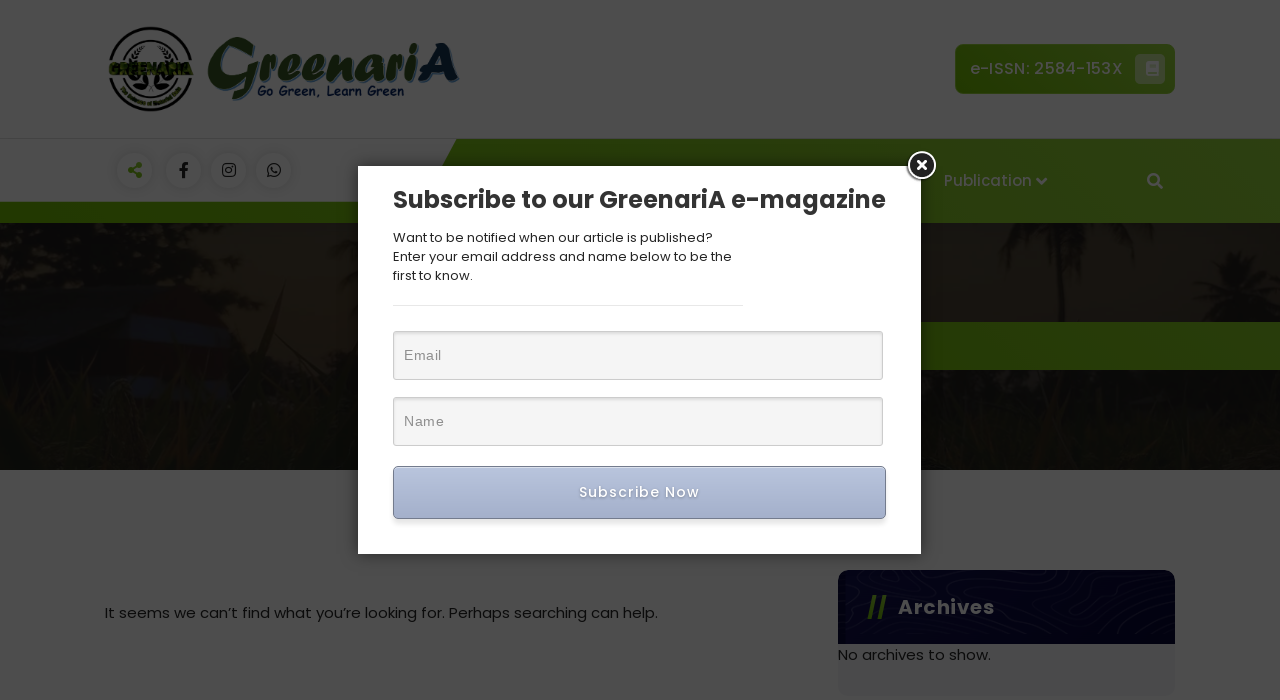

--- FILE ---
content_type: text/css
request_url: https://greenaria.in/wp-content/uploads/sass/pvc.min.css?ver=1724580573
body_size: -232
content:
.clear{clear:both}.nobr{white-space:nowrap}.pvc_clear{clear:both}body .pvc-stats-icon,body .pvc-stats-icon svg{color:#0228d3 !important;fill:#0228d3 !important}body .pvc_stats{text-align:right;float:right}body .pvc_stats .pvc-stats-icon{vertical-align:middle}body .pvc_stats .pvc-stats-icon.small svg{width:18px}body .pvc_stats .pvc-stats-icon.medium svg{width:24px}body .pvc_stats .pvc-stats-icon.large svg{width:30px}